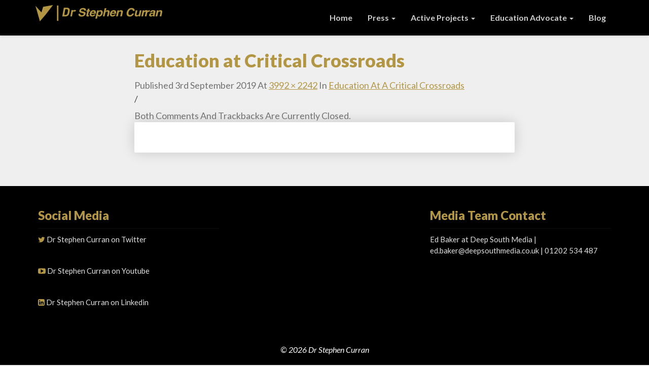

--- FILE ---
content_type: text/html; charset=UTF-8
request_url: https://stephencurran.co.uk/education-at-a-critical-crossroads/sidharth-bhatia-_qstzxtwnxy-unsplash/
body_size: 11619
content:
<!DOCTYPE html>
<html xmlns="http://www.w3.org/1999/xhtml" lang="en-GB">
<head>
  <meta charset="UTF-8" />
  <meta name="viewport" content="width=device-width" />
  <link rel="profile" href="http://gmpg.org/xfn/11" />
  <link rel="pingback" href="https://stephencurran.co.uk/xmlrpc.php" />
  <meta http-equiv="content-language" content="en-GB" />
  <meta name="language" content="en-GB" />

  <meta name='robots' content='index, follow, max-image-preview:large, max-snippet:-1, max-video-preview:-1' />

	<!-- This site is optimized with the Yoast SEO plugin v26.8 - https://yoast.com/product/yoast-seo-wordpress/ -->
	<title>Education at Critical Crossroads - Dr Stephen Curran</title>
	<link rel="canonical" href="https://stephencurran.co.uk/education-at-a-critical-crossroads/sidharth-bhatia-_qstzxtwnxy-unsplash/" />
	<meta property="og:locale" content="en_GB" />
	<meta property="og:type" content="article" />
	<meta property="og:title" content="Education at Critical Crossroads - Dr Stephen Curran" />
	<meta property="og:url" content="https://stephencurran.co.uk/education-at-a-critical-crossroads/sidharth-bhatia-_qstzxtwnxy-unsplash/" />
	<meta property="og:site_name" content="Dr Stephen Curran" />
	<meta property="article:modified_time" content="2019-09-03T12:59:43+00:00" />
	<meta property="og:image" content="https://stephencurran.co.uk/education-at-a-critical-crossroads/sidharth-bhatia-_qstzxtwnxy-unsplash" />
	<meta property="og:image:width" content="1024" />
	<meta property="og:image:height" content="575" />
	<meta property="og:image:type" content="image/jpeg" />
	<meta name="twitter:card" content="summary_large_image" />
	<script type="application/ld+json" class="yoast-schema-graph">{"@context":"https://schema.org","@graph":[{"@type":"WebPage","@id":"https://stephencurran.co.uk/education-at-a-critical-crossroads/sidharth-bhatia-_qstzxtwnxy-unsplash/","url":"https://stephencurran.co.uk/education-at-a-critical-crossroads/sidharth-bhatia-_qstzxtwnxy-unsplash/","name":"Education at Critical Crossroads - Dr Stephen Curran","isPartOf":{"@id":"https://stephencurran.co.uk/#website"},"primaryImageOfPage":{"@id":"https://stephencurran.co.uk/education-at-a-critical-crossroads/sidharth-bhatia-_qstzxtwnxy-unsplash/#primaryimage"},"image":{"@id":"https://stephencurran.co.uk/education-at-a-critical-crossroads/sidharth-bhatia-_qstzxtwnxy-unsplash/#primaryimage"},"thumbnailUrl":"https://stephencurran.co.uk/wp-content/uploads/2019/09/sidharth-bhatia-_QstzxTWnXY-unsplash.jpg","datePublished":"2019-09-03T12:59:26+00:00","dateModified":"2019-09-03T12:59:43+00:00","breadcrumb":{"@id":"https://stephencurran.co.uk/education-at-a-critical-crossroads/sidharth-bhatia-_qstzxtwnxy-unsplash/#breadcrumb"},"inLanguage":"en-GB","potentialAction":[{"@type":"ReadAction","target":["https://stephencurran.co.uk/education-at-a-critical-crossroads/sidharth-bhatia-_qstzxtwnxy-unsplash/"]}]},{"@type":"ImageObject","inLanguage":"en-GB","@id":"https://stephencurran.co.uk/education-at-a-critical-crossroads/sidharth-bhatia-_qstzxtwnxy-unsplash/#primaryimage","url":"https://stephencurran.co.uk/wp-content/uploads/2019/09/sidharth-bhatia-_QstzxTWnXY-unsplash.jpg","contentUrl":"https://stephencurran.co.uk/wp-content/uploads/2019/09/sidharth-bhatia-_QstzxTWnXY-unsplash.jpg","width":3992,"height":2242},{"@type":"BreadcrumbList","@id":"https://stephencurran.co.uk/education-at-a-critical-crossroads/sidharth-bhatia-_qstzxtwnxy-unsplash/#breadcrumb","itemListElement":[{"@type":"ListItem","position":1,"name":"Home","item":"https://stephencurran.co.uk/"},{"@type":"ListItem","position":2,"name":"Education at a critical crossroads","item":"https://stephencurran.co.uk/education-at-a-critical-crossroads/"},{"@type":"ListItem","position":3,"name":"Education at Critical Crossroads"}]},{"@type":"WebSite","@id":"https://stephencurran.co.uk/#website","url":"https://stephencurran.co.uk/","name":"Dr Stephen Curran","description":"Education Expert","publisher":{"@id":"https://stephencurran.co.uk/#organization"},"potentialAction":[{"@type":"SearchAction","target":{"@type":"EntryPoint","urlTemplate":"https://stephencurran.co.uk/?s={search_term_string}"},"query-input":{"@type":"PropertyValueSpecification","valueRequired":true,"valueName":"search_term_string"}}],"inLanguage":"en-GB"},{"@type":"Organization","@id":"https://stephencurran.co.uk/#organization","name":"Dr Stephen Curran | Education Expert","url":"https://stephencurran.co.uk/","logo":{"@type":"ImageObject","inLanguage":"en-GB","@id":"https://stephencurran.co.uk/#/schema/logo/image/","url":"http://stephencurran.co.uk/wp-content/uploads/2017/11/Steve-Banner-linkedin.jpg","contentUrl":"http://stephencurran.co.uk/wp-content/uploads/2017/11/Steve-Banner-linkedin.jpg","width":6400,"height":3200,"caption":"Dr Stephen Curran | Education Expert"},"image":{"@id":"https://stephencurran.co.uk/#/schema/logo/image/"}}]}</script>
	<!-- / Yoast SEO plugin. -->


<link rel='dns-prefetch' href='//fonts.googleapis.com' />
<link rel="alternate" type="application/rss+xml" title="Dr Stephen Curran &raquo; Feed" href="https://stephencurran.co.uk/feed/" />
<link rel="alternate" type="application/rss+xml" title="Dr Stephen Curran &raquo; Comments Feed" href="https://stephencurran.co.uk/comments/feed/" />
<link rel="alternate" title="oEmbed (JSON)" type="application/json+oembed" href="https://stephencurran.co.uk/wp-json/oembed/1.0/embed?url=https%3A%2F%2Fstephencurran.co.uk%2Feducation-at-a-critical-crossroads%2Fsidharth-bhatia-_qstzxtwnxy-unsplash%2F" />
<link rel="alternate" title="oEmbed (XML)" type="text/xml+oembed" href="https://stephencurran.co.uk/wp-json/oembed/1.0/embed?url=https%3A%2F%2Fstephencurran.co.uk%2Feducation-at-a-critical-crossroads%2Fsidharth-bhatia-_qstzxtwnxy-unsplash%2F&#038;format=xml" />
<style id='wp-img-auto-sizes-contain-inline-css' type='text/css'>
img:is([sizes=auto i],[sizes^="auto," i]){contain-intrinsic-size:3000px 1500px}
/*# sourceURL=wp-img-auto-sizes-contain-inline-css */
</style>
<style id='wp-emoji-styles-inline-css' type='text/css'>

	img.wp-smiley, img.emoji {
		display: inline !important;
		border: none !important;
		box-shadow: none !important;
		height: 1em !important;
		width: 1em !important;
		margin: 0 0.07em !important;
		vertical-align: -0.1em !important;
		background: none !important;
		padding: 0 !important;
	}
/*# sourceURL=wp-emoji-styles-inline-css */
</style>
<style id='wp-block-library-inline-css' type='text/css'>
:root{--wp-block-synced-color:#7a00df;--wp-block-synced-color--rgb:122,0,223;--wp-bound-block-color:var(--wp-block-synced-color);--wp-editor-canvas-background:#ddd;--wp-admin-theme-color:#007cba;--wp-admin-theme-color--rgb:0,124,186;--wp-admin-theme-color-darker-10:#006ba1;--wp-admin-theme-color-darker-10--rgb:0,107,160.5;--wp-admin-theme-color-darker-20:#005a87;--wp-admin-theme-color-darker-20--rgb:0,90,135;--wp-admin-border-width-focus:2px}@media (min-resolution:192dpi){:root{--wp-admin-border-width-focus:1.5px}}.wp-element-button{cursor:pointer}:root .has-very-light-gray-background-color{background-color:#eee}:root .has-very-dark-gray-background-color{background-color:#313131}:root .has-very-light-gray-color{color:#eee}:root .has-very-dark-gray-color{color:#313131}:root .has-vivid-green-cyan-to-vivid-cyan-blue-gradient-background{background:linear-gradient(135deg,#00d084,#0693e3)}:root .has-purple-crush-gradient-background{background:linear-gradient(135deg,#34e2e4,#4721fb 50%,#ab1dfe)}:root .has-hazy-dawn-gradient-background{background:linear-gradient(135deg,#faaca8,#dad0ec)}:root .has-subdued-olive-gradient-background{background:linear-gradient(135deg,#fafae1,#67a671)}:root .has-atomic-cream-gradient-background{background:linear-gradient(135deg,#fdd79a,#004a59)}:root .has-nightshade-gradient-background{background:linear-gradient(135deg,#330968,#31cdcf)}:root .has-midnight-gradient-background{background:linear-gradient(135deg,#020381,#2874fc)}:root{--wp--preset--font-size--normal:16px;--wp--preset--font-size--huge:42px}.has-regular-font-size{font-size:1em}.has-larger-font-size{font-size:2.625em}.has-normal-font-size{font-size:var(--wp--preset--font-size--normal)}.has-huge-font-size{font-size:var(--wp--preset--font-size--huge)}.has-text-align-center{text-align:center}.has-text-align-left{text-align:left}.has-text-align-right{text-align:right}.has-fit-text{white-space:nowrap!important}#end-resizable-editor-section{display:none}.aligncenter{clear:both}.items-justified-left{justify-content:flex-start}.items-justified-center{justify-content:center}.items-justified-right{justify-content:flex-end}.items-justified-space-between{justify-content:space-between}.screen-reader-text{border:0;clip-path:inset(50%);height:1px;margin:-1px;overflow:hidden;padding:0;position:absolute;width:1px;word-wrap:normal!important}.screen-reader-text:focus{background-color:#ddd;clip-path:none;color:#444;display:block;font-size:1em;height:auto;left:5px;line-height:normal;padding:15px 23px 14px;text-decoration:none;top:5px;width:auto;z-index:100000}html :where(.has-border-color){border-style:solid}html :where([style*=border-top-color]){border-top-style:solid}html :where([style*=border-right-color]){border-right-style:solid}html :where([style*=border-bottom-color]){border-bottom-style:solid}html :where([style*=border-left-color]){border-left-style:solid}html :where([style*=border-width]){border-style:solid}html :where([style*=border-top-width]){border-top-style:solid}html :where([style*=border-right-width]){border-right-style:solid}html :where([style*=border-bottom-width]){border-bottom-style:solid}html :where([style*=border-left-width]){border-left-style:solid}html :where(img[class*=wp-image-]){height:auto;max-width:100%}:where(figure){margin:0 0 1em}html :where(.is-position-sticky){--wp-admin--admin-bar--position-offset:var(--wp-admin--admin-bar--height,0px)}@media screen and (max-width:600px){html :where(.is-position-sticky){--wp-admin--admin-bar--position-offset:0px}}

/*# sourceURL=wp-block-library-inline-css */
</style><style id='global-styles-inline-css' type='text/css'>
:root{--wp--preset--aspect-ratio--square: 1;--wp--preset--aspect-ratio--4-3: 4/3;--wp--preset--aspect-ratio--3-4: 3/4;--wp--preset--aspect-ratio--3-2: 3/2;--wp--preset--aspect-ratio--2-3: 2/3;--wp--preset--aspect-ratio--16-9: 16/9;--wp--preset--aspect-ratio--9-16: 9/16;--wp--preset--color--black: #000000;--wp--preset--color--cyan-bluish-gray: #abb8c3;--wp--preset--color--white: #ffffff;--wp--preset--color--pale-pink: #f78da7;--wp--preset--color--vivid-red: #cf2e2e;--wp--preset--color--luminous-vivid-orange: #ff6900;--wp--preset--color--luminous-vivid-amber: #fcb900;--wp--preset--color--light-green-cyan: #7bdcb5;--wp--preset--color--vivid-green-cyan: #00d084;--wp--preset--color--pale-cyan-blue: #8ed1fc;--wp--preset--color--vivid-cyan-blue: #0693e3;--wp--preset--color--vivid-purple: #9b51e0;--wp--preset--gradient--vivid-cyan-blue-to-vivid-purple: linear-gradient(135deg,rgb(6,147,227) 0%,rgb(155,81,224) 100%);--wp--preset--gradient--light-green-cyan-to-vivid-green-cyan: linear-gradient(135deg,rgb(122,220,180) 0%,rgb(0,208,130) 100%);--wp--preset--gradient--luminous-vivid-amber-to-luminous-vivid-orange: linear-gradient(135deg,rgb(252,185,0) 0%,rgb(255,105,0) 100%);--wp--preset--gradient--luminous-vivid-orange-to-vivid-red: linear-gradient(135deg,rgb(255,105,0) 0%,rgb(207,46,46) 100%);--wp--preset--gradient--very-light-gray-to-cyan-bluish-gray: linear-gradient(135deg,rgb(238,238,238) 0%,rgb(169,184,195) 100%);--wp--preset--gradient--cool-to-warm-spectrum: linear-gradient(135deg,rgb(74,234,220) 0%,rgb(151,120,209) 20%,rgb(207,42,186) 40%,rgb(238,44,130) 60%,rgb(251,105,98) 80%,rgb(254,248,76) 100%);--wp--preset--gradient--blush-light-purple: linear-gradient(135deg,rgb(255,206,236) 0%,rgb(152,150,240) 100%);--wp--preset--gradient--blush-bordeaux: linear-gradient(135deg,rgb(254,205,165) 0%,rgb(254,45,45) 50%,rgb(107,0,62) 100%);--wp--preset--gradient--luminous-dusk: linear-gradient(135deg,rgb(255,203,112) 0%,rgb(199,81,192) 50%,rgb(65,88,208) 100%);--wp--preset--gradient--pale-ocean: linear-gradient(135deg,rgb(255,245,203) 0%,rgb(182,227,212) 50%,rgb(51,167,181) 100%);--wp--preset--gradient--electric-grass: linear-gradient(135deg,rgb(202,248,128) 0%,rgb(113,206,126) 100%);--wp--preset--gradient--midnight: linear-gradient(135deg,rgb(2,3,129) 0%,rgb(40,116,252) 100%);--wp--preset--font-size--small: 13px;--wp--preset--font-size--medium: 20px;--wp--preset--font-size--large: 36px;--wp--preset--font-size--x-large: 42px;--wp--preset--spacing--20: 0.44rem;--wp--preset--spacing--30: 0.67rem;--wp--preset--spacing--40: 1rem;--wp--preset--spacing--50: 1.5rem;--wp--preset--spacing--60: 2.25rem;--wp--preset--spacing--70: 3.38rem;--wp--preset--spacing--80: 5.06rem;--wp--preset--shadow--natural: 6px 6px 9px rgba(0, 0, 0, 0.2);--wp--preset--shadow--deep: 12px 12px 50px rgba(0, 0, 0, 0.4);--wp--preset--shadow--sharp: 6px 6px 0px rgba(0, 0, 0, 0.2);--wp--preset--shadow--outlined: 6px 6px 0px -3px rgb(255, 255, 255), 6px 6px rgb(0, 0, 0);--wp--preset--shadow--crisp: 6px 6px 0px rgb(0, 0, 0);}:where(.is-layout-flex){gap: 0.5em;}:where(.is-layout-grid){gap: 0.5em;}body .is-layout-flex{display: flex;}.is-layout-flex{flex-wrap: wrap;align-items: center;}.is-layout-flex > :is(*, div){margin: 0;}body .is-layout-grid{display: grid;}.is-layout-grid > :is(*, div){margin: 0;}:where(.wp-block-columns.is-layout-flex){gap: 2em;}:where(.wp-block-columns.is-layout-grid){gap: 2em;}:where(.wp-block-post-template.is-layout-flex){gap: 1.25em;}:where(.wp-block-post-template.is-layout-grid){gap: 1.25em;}.has-black-color{color: var(--wp--preset--color--black) !important;}.has-cyan-bluish-gray-color{color: var(--wp--preset--color--cyan-bluish-gray) !important;}.has-white-color{color: var(--wp--preset--color--white) !important;}.has-pale-pink-color{color: var(--wp--preset--color--pale-pink) !important;}.has-vivid-red-color{color: var(--wp--preset--color--vivid-red) !important;}.has-luminous-vivid-orange-color{color: var(--wp--preset--color--luminous-vivid-orange) !important;}.has-luminous-vivid-amber-color{color: var(--wp--preset--color--luminous-vivid-amber) !important;}.has-light-green-cyan-color{color: var(--wp--preset--color--light-green-cyan) !important;}.has-vivid-green-cyan-color{color: var(--wp--preset--color--vivid-green-cyan) !important;}.has-pale-cyan-blue-color{color: var(--wp--preset--color--pale-cyan-blue) !important;}.has-vivid-cyan-blue-color{color: var(--wp--preset--color--vivid-cyan-blue) !important;}.has-vivid-purple-color{color: var(--wp--preset--color--vivid-purple) !important;}.has-black-background-color{background-color: var(--wp--preset--color--black) !important;}.has-cyan-bluish-gray-background-color{background-color: var(--wp--preset--color--cyan-bluish-gray) !important;}.has-white-background-color{background-color: var(--wp--preset--color--white) !important;}.has-pale-pink-background-color{background-color: var(--wp--preset--color--pale-pink) !important;}.has-vivid-red-background-color{background-color: var(--wp--preset--color--vivid-red) !important;}.has-luminous-vivid-orange-background-color{background-color: var(--wp--preset--color--luminous-vivid-orange) !important;}.has-luminous-vivid-amber-background-color{background-color: var(--wp--preset--color--luminous-vivid-amber) !important;}.has-light-green-cyan-background-color{background-color: var(--wp--preset--color--light-green-cyan) !important;}.has-vivid-green-cyan-background-color{background-color: var(--wp--preset--color--vivid-green-cyan) !important;}.has-pale-cyan-blue-background-color{background-color: var(--wp--preset--color--pale-cyan-blue) !important;}.has-vivid-cyan-blue-background-color{background-color: var(--wp--preset--color--vivid-cyan-blue) !important;}.has-vivid-purple-background-color{background-color: var(--wp--preset--color--vivid-purple) !important;}.has-black-border-color{border-color: var(--wp--preset--color--black) !important;}.has-cyan-bluish-gray-border-color{border-color: var(--wp--preset--color--cyan-bluish-gray) !important;}.has-white-border-color{border-color: var(--wp--preset--color--white) !important;}.has-pale-pink-border-color{border-color: var(--wp--preset--color--pale-pink) !important;}.has-vivid-red-border-color{border-color: var(--wp--preset--color--vivid-red) !important;}.has-luminous-vivid-orange-border-color{border-color: var(--wp--preset--color--luminous-vivid-orange) !important;}.has-luminous-vivid-amber-border-color{border-color: var(--wp--preset--color--luminous-vivid-amber) !important;}.has-light-green-cyan-border-color{border-color: var(--wp--preset--color--light-green-cyan) !important;}.has-vivid-green-cyan-border-color{border-color: var(--wp--preset--color--vivid-green-cyan) !important;}.has-pale-cyan-blue-border-color{border-color: var(--wp--preset--color--pale-cyan-blue) !important;}.has-vivid-cyan-blue-border-color{border-color: var(--wp--preset--color--vivid-cyan-blue) !important;}.has-vivid-purple-border-color{border-color: var(--wp--preset--color--vivid-purple) !important;}.has-vivid-cyan-blue-to-vivid-purple-gradient-background{background: var(--wp--preset--gradient--vivid-cyan-blue-to-vivid-purple) !important;}.has-light-green-cyan-to-vivid-green-cyan-gradient-background{background: var(--wp--preset--gradient--light-green-cyan-to-vivid-green-cyan) !important;}.has-luminous-vivid-amber-to-luminous-vivid-orange-gradient-background{background: var(--wp--preset--gradient--luminous-vivid-amber-to-luminous-vivid-orange) !important;}.has-luminous-vivid-orange-to-vivid-red-gradient-background{background: var(--wp--preset--gradient--luminous-vivid-orange-to-vivid-red) !important;}.has-very-light-gray-to-cyan-bluish-gray-gradient-background{background: var(--wp--preset--gradient--very-light-gray-to-cyan-bluish-gray) !important;}.has-cool-to-warm-spectrum-gradient-background{background: var(--wp--preset--gradient--cool-to-warm-spectrum) !important;}.has-blush-light-purple-gradient-background{background: var(--wp--preset--gradient--blush-light-purple) !important;}.has-blush-bordeaux-gradient-background{background: var(--wp--preset--gradient--blush-bordeaux) !important;}.has-luminous-dusk-gradient-background{background: var(--wp--preset--gradient--luminous-dusk) !important;}.has-pale-ocean-gradient-background{background: var(--wp--preset--gradient--pale-ocean) !important;}.has-electric-grass-gradient-background{background: var(--wp--preset--gradient--electric-grass) !important;}.has-midnight-gradient-background{background: var(--wp--preset--gradient--midnight) !important;}.has-small-font-size{font-size: var(--wp--preset--font-size--small) !important;}.has-medium-font-size{font-size: var(--wp--preset--font-size--medium) !important;}.has-large-font-size{font-size: var(--wp--preset--font-size--large) !important;}.has-x-large-font-size{font-size: var(--wp--preset--font-size--x-large) !important;}
/*# sourceURL=global-styles-inline-css */
</style>

<style id='classic-theme-styles-inline-css' type='text/css'>
/*! This file is auto-generated */
.wp-block-button__link{color:#fff;background-color:#32373c;border-radius:9999px;box-shadow:none;text-decoration:none;padding:calc(.667em + 2px) calc(1.333em + 2px);font-size:1.125em}.wp-block-file__button{background:#32373c;color:#fff;text-decoration:none}
/*# sourceURL=/wp-includes/css/classic-themes.min.css */
</style>
<link rel='stylesheet' id='ctf_styles-css' href='https://stephencurran.co.uk/wp-content/plugins/custom-twitter-feeds/css/ctf-styles.min.css?ver=2.3.1' type='text/css' media='all' />
<link rel='stylesheet' id='fb-widget-frontend-style-css' href='https://stephencurran.co.uk/wp-content/plugins/facebook-pagelike-widget/assets/css/style.css?ver=1.0.0' type='text/css' media='all' />
<link rel='stylesheet' id='collapscore-css-css' href='https://stephencurran.co.uk/wp-content/plugins/jquery-collapse-o-matic/css/core_style.css?ver=1.0' type='text/css' media='all' />
<link rel='stylesheet' id='collapseomatic-css-css' href='https://stephencurran.co.uk/wp-content/plugins/jquery-collapse-o-matic/css/light_style.css?ver=1.6' type='text/css' media='all' />
<link rel='stylesheet' id='ppress-frontend-css' href='https://stephencurran.co.uk/wp-content/plugins/wp-user-avatar/assets/css/frontend.min.css?ver=4.16.9' type='text/css' media='all' />
<link rel='stylesheet' id='ppress-flatpickr-css' href='https://stephencurran.co.uk/wp-content/plugins/wp-user-avatar/assets/flatpickr/flatpickr.min.css?ver=4.16.9' type='text/css' media='all' />
<link rel='stylesheet' id='ppress-select2-css' href='https://stephencurran.co.uk/wp-content/plugins/wp-user-avatar/assets/select2/select2.min.css?ver=6.9' type='text/css' media='all' />
<link rel='stylesheet' id='mc4wp-form-basic-css' href='https://stephencurran.co.uk/wp-content/plugins/mailchimp-for-wp/assets/css/form-basic.css?ver=4.11.1' type='text/css' media='all' />
<link rel='stylesheet' id='bootstrap-css' href='https://stephencurran.co.uk/wp-content/themes/journalistic/css/bootstrap.css?ver=6.9' type='text/css' media='all' />
<link rel='stylesheet' id='journalistic-style-css' href='https://stephencurran.co.uk/wp-content/themes/journalistic/style.css?ver=6.9' type='text/css' media='all' />
<style id='journalistic-style-inline-css' type='text/css'>
	/* Color Scheme */

	/* Accent Color */

	a:active,
	a:hover,
	a:focus {
		color: #b29643;
	}

	.navbar-default .navbar-nav > li > a:hover, .navbar-default .navbar-nav > li > a:focus {
		color: #b29643;
	}

	.navbar-default .navbar-toggle:hover, .navbar-default .navbar-toggle:focus {
		background-color: #b29643;
		background: #b29643;
		border-color:#b29643;
	}

	.navbar-default .navbar-nav > .active > a, .navbar-default .navbar-nav > .active > a:hover, .navbar-default .navbar-nav > .active > a:focus {
		color: #b29643 !important;			
	}

	.dropdown-menu > .active > a, .dropdown-menu > .active > a:hover, .dropdown-menu > .active > a:focus {	    
		background-color: #b29643 !important;
		color:#fff !important;
	}
	.btn, .btn-default:visited, .btn-default:active:hover, .btn-default.active:hover, .btn-default:active:focus, .btn-default.active:focus, .btn-default:active.focus, .btn-default.active.focus {
		background: #b29643;
	}

	.navbar-default .navbar-nav > .open > a, .navbar-default .navbar-nav > .open > a:hover, .navbar-default .navbar-nav > .open > a:focus {
		color: #b29643;
	}
	.cat-links a, .tags-links a {
		color: #b29643;
	}
	.navbar-default .navbar-nav > li > .dropdown-menu > li > a:hover,
	.navbar-default .navbar-nav > li > .dropdown-menu > li > a:focus {
		color: #fff;
		background-color: #b29643;
	}
	h5.entry-date a:hover {
		color: #b29643;
	}

	 #respond input#submit {
	background-color: #b29643;
	background: #b29643;
}


button:hover, button, button:active, button:focus {
	border: 1px solid #b29643;
	background-color:#b29643;
	background:#b29643;
}
.dropdown-menu .current-menu-item.current_page_item a, .dropdown-menu .current-menu-item.current_page_item a:hover, .dropdown-menu .current-menu-item.current_page_item a:active, .dropdown-menu .current-menu-item.current_page_item a:focus {
	background: #b29643 !important;
	color:#fff !important
}
@media (max-width: 767px) {
	.navbar-default .navbar-nav .open .dropdown-menu > li > a:hover {
		background-color: #b29643;
		color: #fff;
	}
}
blockquote {
	border-left: 5px solid #b29643;
}
.sticky-post{
	background: #b29643;
	color:white;
}

.entry-title a:hover,
.entry-title a:focus{
	color: #b29643;
}

.entry-header .entry-meta::after{
	background: #b29643;
}

.readmore-btn, .readmore-btn:visited, .readmore-btn:active, .readmore-btn:hover, .readmore-btn:focus {
	color: #b29643;
}

.post-password-form input[type="submit"], .post-password-form input[type="submit"]:hover, .post-password-form input[type="submit"]:focus, .post-password-form input[type="submit"]:active {
	background-color: #b29643;

}

.fa {
	color: #b29643;
}

.btn-default{
	border-bottom: 1px solid #b29643;
}

.btn-default:hover, .btn-default:focus{
	border-bottom: 1px solid #b29643;
	background-color: #b29643;
}

.nav-previous:hover, .nav-next:hover{
	border: 1px solid #b29643;
	background-color: #b29643;
}

.next-post a:hover,.prev-post a:hover{
	color: #b29643;
}

.posts-navigation .next-post a:hover .fa, .posts-navigation .prev-post a:hover .fa,
.image-attachment .entry-meta a, a, a:visited, .next-post a:visited, .prev-post a:visited, .next-post a, .prev-post a {
	color: #b29643;
}

button:active,
button:focus,
html input[type=button]:active,
html input[type=button]:focus,
input[type=reset]:active,
input[type=reset]:focus,
input[type=submit]:active,
input[type=submit]:focus { 
	background: #b29643;
}

.cattegories a, .tags-links a {
	background: #b29643;
	color: #fff;
}

	#secondary .widget a:hover,
	#secondary .widget a:focus{
color: #b29643;
}

	#secondary .widget_calendar tbody a {
background-color: #b29643;
color: #fff;
padding: 0.2em;
}

	#secondary .widget_calendar tbody a:hover{
background-color: #b29643;
color: #fff;
padding: 0.2em;
}	
.footer-widgets a {
	color:rgba(255, 255, 255, .5);
}

/*# sourceURL=journalistic-style-inline-css */
</style>
<link rel='stylesheet' id='font-awesome-css' href='https://stephencurran.co.uk/wp-content/themes/journalistic/font-awesome/css/font-awesome.min.css?ver=6.9' type='text/css' media='all' />
<link rel='stylesheet' id='journalisticgooglefonts-css' href='//fonts.googleapis.com/css?family=Lato:400,400italic,600,600italic,700,700i,900' type='text/css' media='all' />
<link rel='stylesheet' id='tablepress-default-css' href='https://stephencurran.co.uk/wp-content/plugins/tablepress/css/build/default.css?ver=3.2.6' type='text/css' media='all' />
<script type="text/javascript" src="https://stephencurran.co.uk/wp-includes/js/jquery/jquery.min.js?ver=3.7.1" id="jquery-core-js"></script>
<script type="text/javascript" src="https://stephencurran.co.uk/wp-includes/js/jquery/jquery-migrate.min.js?ver=3.4.1" id="jquery-migrate-js"></script>
<script type="text/javascript" src="https://stephencurran.co.uk/wp-content/plugins/wp-user-avatar/assets/flatpickr/flatpickr.min.js?ver=4.16.9" id="ppress-flatpickr-js"></script>
<script type="text/javascript" src="https://stephencurran.co.uk/wp-content/plugins/wp-user-avatar/assets/select2/select2.min.js?ver=4.16.9" id="ppress-select2-js"></script>
<link rel="https://api.w.org/" href="https://stephencurran.co.uk/wp-json/" /><link rel="alternate" title="JSON" type="application/json" href="https://stephencurran.co.uk/wp-json/wp/v2/media/1999" /><link rel="EditURI" type="application/rsd+xml" title="RSD" href="https://stephencurran.co.uk/xmlrpc.php?rsd" />
<link rel='shortlink' href='https://stephencurran.co.uk/?p=1999' />
      <link rel="stylesheet"
            href="https://stephencurran.co.uk/wp-content/plugins/zedity/css/zedity-reset.css?8.0.5"
            type="text/css" media="all"/>
			<style></style>
	<style type="text/css">
	.site-header { background: ; }
	.footer-widgets h3 { color: #b29643; }
	.site-footer { background: #000000; }
	.footer-widget-wrapper { background: #000000; }
	.row.site-info { color: ; }
	#secondary h3.widget-title, #secondary h4.widget-title { color: #b29643; }
	#secondary .widget a, #secondary .widget #recentcomments a, #secondary .widget .rsswidget, #secondary .widget .widget-title .rsswidget, #secondary .widget a { color: #383838; }
	.navbar-default,.navbar-default li>.dropdown-menu, .navbar-default .navbar-nav .open .dropdown-menu > .active > a, .navbar-default .navbar-nav .open .dr { background-color: #000000; }
	.navbar-default .navbar-nav>li>a, .navbar-default li>.dropdown-menu>li>a { color: #cccccc; }
	.navbar-default .navbar-brand, .navbar-default .navbar-brand:hover, .navbar-default .navbar-brand:focus { color: #b29643; }
	h1.entry-title, .entry-header .entry-title a, #main h1, #main h2, #main h3, #main h4, #main h5, #main h6, .comments-title, .comment-reply-title, .comment-content h1, .comment-content h2, .comment-content h3, .comment-content h4, .comment-content h5, .comment-author.vcard, .comment-content h6, .next-prev-text, #main th, .comment th { color: #b29643; }
	.entry-content, .entry-summary, dd, .comment td, #main ul, #main ol, #main li, .comment li, .comment ul, .comment ol, .comment address, #main address, #main td, dt, .post-feed-wrapper p, .comment p, .comment-form-comment label { color: #383838; }
	h5.entry-date, h5.entry-date a, #main h5.entry-date, .comment-metadata time { color: ; }
	.top-widgets { background: ; }
	.top-widgets h3 { color: ; }
	.top-widgets, .top-widgets p { color: ; }
	.bottom-widgets { background: ; }
	.bottom-widgets h3 { color: ; }
	.frontpage-site-title { color: #b29643; }
	.frontpage-site-description { color: #ffffff; }
	.bottom-widgets, .bottom-widgets p { color: ; }
	.footer-widgets, .footer-widgets p { color: ; }
	.home .lh-nav-bg-transform .navbar-nav>li>a { color: ; }
	.home .lh-nav-bg-transform.navbar-default .navbar-brand { color: #b29643; }
	#secondary, #secondary p, #secondary ul, #secondary li, #secondary .widget table caption, #secondary td, #secondary th { color: ; }
	#main .post-content, #main, .comments-area, .post-comments, .single-post-content, .post-comments .comments-area, .page .nav-links, .single-post .nav-links , .nav-next, .nav-previous, .next-post, .prev-post { background: ; }
	.footer-widgets a, .footer-widget-wrapper a, .footer-widgets a:visited, .footer-widgets a:hover, .footer-widgets a:active, .footer-widgets a:focus{ color: ; }
	span.frontpage-site-description:before{ background: #ffffff; }
	.header-social-media-link .fa{ color: #b29643; }
	a.header-social-media-link{ border-color: #b29643; }
	.site-header { padding-top: 75px; }
	.site-header { padding-bottom: 75px; }
	@media (min-width:767px){	
		.lh-nav-bg-transform.navbar-default .navbar-brand {color: #b29643; }
	}
	@media (max-width:767px){			
		.lh-nav-bg-transform button.navbar-toggle, .navbar-toggle, .navbar-default .navbar-toggle:hover, .navbar-default .navbar-toggle:focus { background-color: #cccccc; }
		.home .lh-nav-bg-transform, .navbar-default .navbar-toggle .icon-bar, .navbar-default .navbar-toggle:focus .icon-bar, .navbar-default .navbar-toggle:hover .icon-bar { background-color: #000000 !important; }
		.navbar-default .navbar-nav .open .dropdown-menu>li>a, .home .lh-nav-bg-transform .navbar-nav>li>a {color: #cccccc; }
		.home .lh-nav-bg-transform.navbar-default .navbar-brand { color: #b29643; }
	}
	</style>
		<style type="text/css" id="journalistic-header-css">
					.site-header {
					background: url(https://stephencurran.co.uk/wp-content/uploads/2017/11/cropped-free_background_texture_by_tenha-d6gmj3d.jpg) no-repeat scroll top;
											background-size: cover;
						background-position:top;
									}

				@media (min-width: 768px) and (max-width: 1024px){
					.site-header {
													background-size: cover;
							background-position:top;
										
					}
				}

				@media (max-width: 767px) {
					.site-header {
													background-size: cover;
							background-position:top;
										
					}
				}
				@media (max-width: 359px) {
					.site-header {
													background-size: cover;
							background-position:top;
												
					}
					
				}
				.site-header{
					-webkit-box-shadow: 0px 0px 2px 1px rgba(182,182,182,0.3);
			    	-moz-box-shadow: 0px 0px 2px 1px rgba(182,182,182,0.3);
			    	-o-box-shadow: 0px 0px 2px 1px rgba(182,182,182,0.3);
			    	box-shadow: 0px 0px 2px 1px rgba(182,182,182,0.3);
				}
  
		.site-title,
		.site-description {
			color: #fff;
		}
		.site-title::after{
			background: #fff;
			content:"";       
		}
	
	</style>
	<style type="text/css" id="custom-background-css">
body.custom-background { background-color: #efefef; }
</style>
	<link rel="icon" href="https://stephencurran.co.uk/wp-content/uploads/2016/01/cropped-pyxis-32x32.png" sizes="32x32" />
<link rel="icon" href="https://stephencurran.co.uk/wp-content/uploads/2016/01/cropped-pyxis-192x192.png" sizes="192x192" />
<link rel="apple-touch-icon" href="https://stephencurran.co.uk/wp-content/uploads/2016/01/cropped-pyxis-180x180.png" />
<meta name="msapplication-TileImage" content="https://stephencurran.co.uk/wp-content/uploads/2016/01/cropped-pyxis-270x270.png" />
</head>

<body class="attachment wp-singular attachment-template-default single single-attachment postid-1999 attachmentid-1999 attachment-jpeg custom-background wp-custom-logo wp-theme-journalistic">
  <div id="page" class="hfeed site">
    <header id="masthead"  role="banner">
      <nav class="navbar lh-nav-bg-transform navbar-default navbar-fixed-top navbar-left" role="navigation"> 
        <!-- Brand and toggle get grouped for better mobile display --> 
        <div class="container" id="navigation_menu">
          <div class="navbar-header"> 
                        <button type="button" class="navbar-toggle" data-toggle="collapse" data-target=".navbar-ex1-collapse"> 
              <span class="sr-only">Toggle Navigation</span> 
              <span class="icon-bar"></span> 
              <span class="icon-bar"></span> 
              <span class="icon-bar"></span> 
            </button> 
                        <a href="https://stephencurran.co.uk/">
              <a href="https://stephencurran.co.uk/" class="custom-logo-link" rel="home"><img width="250" height="32" src="https://stephencurran.co.uk/wp-content/uploads/2016/01/cropped-cropped-pyxis-header-1.png" class="custom-logo" alt="Dr Stephen Curran" decoding="async" /></a>            </a>
          </div> 
          <div class="collapse navbar-collapse navbar-ex1-collapse"><ul id="menu-main-nav" class="nav navbar-nav"><li id="menu-item-27" class="menu-item menu-item-type-custom menu-item-object-custom menu-item-home menu-item-27"><a title="Home" href="http://stephencurran.co.uk/">Home</a></li>
<li id="menu-item-31" class="menu-item menu-item-type-post_type menu-item-object-page menu-item-has-children menu-item-31 dropdown"><a title="Press" href="https://stephencurran.co.uk/press/" data-toggle="dropdown" class="dropdown-toggle">Press <span class="caret"></span></a>
<ul role="menu" class=" dropdown-menu">
	<li id="menu-item-1588" class="menu-item menu-item-type-custom menu-item-object-custom menu-item-1588"><a title="Press" href="http://stephencurran.co.uk/press/">Press</a></li>
	<li id="menu-item-566" class="menu-item menu-item-type-post_type menu-item-object-page menu-item-566"><a title="Contact" href="https://stephencurran.co.uk/contact/">Contact</a></li>
	<li id="menu-item-28" class="menu-item menu-item-type-post_type menu-item-object-page menu-item-28"><a title="About" href="https://stephencurran.co.uk/about/">About</a></li>
	<li id="menu-item-1863" class="menu-item menu-item-type-post_type menu-item-object-page menu-item-1863"><a title="Showreels" href="https://stephencurran.co.uk/show-reels/">Showreels</a></li>
	<li id="menu-item-462" class="menu-item menu-item-type-post_type menu-item-object-page menu-item-462"><a title="Live Interviews" href="https://stephencurran.co.uk/interviews/">Live Interviews</a></li>
	<li id="menu-item-150" class="menu-item menu-item-type-post_type menu-item-object-page menu-item-150"><a title="Articles in the News" href="https://stephencurran.co.uk/articles/">Articles in the News</a></li>
	<li id="menu-item-499" class="menu-item menu-item-type-post_type menu-item-object-page menu-item-499"><a title="Press Releases" href="https://stephencurran.co.uk/press/press-releases/">Press Releases</a></li>
</ul>
</li>
<li id="menu-item-561" class="menu-item menu-item-type-post_type menu-item-object-page menu-item-has-children menu-item-561 dropdown"><a title="Active Projects" href="https://stephencurran.co.uk/active-projects/" data-toggle="dropdown" class="dropdown-toggle">Active Projects <span class="caret"></span></a>
<ul role="menu" class=" dropdown-menu">
	<li id="menu-item-1589" class="menu-item menu-item-type-custom menu-item-object-custom menu-item-1589"><a title="Active Projects" href="http://stephencurran.co.uk/active-projects/">Active Projects</a></li>
	<li id="menu-item-83" class="menu-item menu-item-type-post_type menu-item-object-page menu-item-83"><a title="Testimonials" href="https://stephencurran.co.uk/testimonials/">Testimonials</a></li>
	<li id="menu-item-126" class="menu-item menu-item-type-post_type menu-item-object-page menu-item-126"><a title="Accelerated Education" href="https://stephencurran.co.uk/accelerated-education/">Accelerated Education</a></li>
	<li id="menu-item-548" class="menu-item menu-item-type-post_type menu-item-object-page menu-item-has-children menu-item-548 dropdown"><a title="Philanthropy" href="https://stephencurran.co.uk/charitable-projects/">Philanthropy</a></li>
</ul>
</li>
<li id="menu-item-84" class="menu-item menu-item-type-post_type menu-item-object-page menu-item-has-children menu-item-84 dropdown"><a title="Education Advocate" href="https://stephencurran.co.uk/education-advocate/" data-toggle="dropdown" class="dropdown-toggle">Education Advocate <span class="caret"></span></a>
<ul role="menu" class=" dropdown-menu">
	<li id="menu-item-1587" class="menu-item menu-item-type-custom menu-item-object-custom menu-item-1587"><a title="Education Advocate" href="http://stephencurran.co.uk/education-advocate/">Education Advocate</a></li>
	<li id="menu-item-145" class="menu-item menu-item-type-post_type menu-item-object-page menu-item-145"><a title="Grammar School Appeals" href="https://stephencurran.co.uk/grammar-school-appeals/">Grammar School Appeals</a></li>
	<li id="menu-item-1706" class="menu-item menu-item-type-post_type menu-item-object-page menu-item-1706"><a title="National Curriculum" href="https://stephencurran.co.uk/national-curriculum/">National Curriculum</a></li>
	<li id="menu-item-88" class="menu-item menu-item-type-post_type menu-item-object-page menu-item-88"><a title="English" href="https://stephencurran.co.uk/english/">English</a></li>
	<li id="menu-item-91" class="menu-item menu-item-type-post_type menu-item-object-page menu-item-91"><a title="Mathematics" href="https://stephencurran.co.uk/maths/">Mathematics</a></li>
</ul>
</li>
<li id="menu-item-1118" class="menu-item menu-item-type-post_type menu-item-object-page current_page_parent menu-item-1118"><a title="Blog" href="https://stephencurran.co.uk/blog/">Blog</a></li>
</ul></div>
          </div><!--#container-->
        </nav>

                 
          </header>    
  <div id="content" class="site-content">
    
  

 
<div class="container">
    <div class="row">
        <div class="col-md-2"></div>
        <div id="primary" class="col-md-8 content-area image-attachment">
            <div id="content" class="site-content" role="main">
 
             
                <article id="post-1999" class="post-1999 attachment type-attachment status-inherit hentry">
                    <header class="entry-header">
                        <h1 class="entry-title">Education at Critical Crossroads</h1>
 
                        <div class="entry-meta">
                            Published <span class="entry-date"><time class="entry-date" datetime="2019-09-03T13:59:26+01:00" pubdate>3rd September 2019</time></span> at <a href="https://stephencurran.co.uk/wp-content/uploads/2019/09/sidharth-bhatia-_QstzxTWnXY-unsplash.jpg" title="Link to full-size image">3992 &times; 2242</a> in <a href="https://stephencurran.co.uk/education-at-a-critical-crossroads/" title="Return to Education at a critical crossroads" rel="gallery">Education at a critical crossroads</a>                                                    </div><!-- .entry-meta -->
 
                        <nav id="image-navigation" class="site-navigation">
                            <span class="previous-image"></span><span class="sep"> / </span>
                            <span class="next-image"></span>
                        </nav><!-- #image-navigation -->
                    </header><!-- .entry-header -->
 
                    <div class="entry-content">
 
                        <div class="entry-attachment">
                            <div class="attachment">
                                 
                                <a href="https://stephencurran.co.uk/wp-content/uploads/2019/09/sidharth-bhatia-_QstzxTWnXY-unsplash.jpg" title="Education at Critical Crossroads" rel="attachment"></a>
                            </div><!-- .attachment -->
 
                                                    </div><!-- .entry-attachment -->
 
                                                 
                    </div><!-- .entry-content -->
 
                    <footer class="entry-meta">
                                                    Both comments and trackbacks are currently closed.                                                                    </footer><!-- .entry-meta -->
                </article><!-- #post-1999 -->
 
                <div class="post-comments">
<div id="comments" class="comments-area">

	
	
</div><!-- #comments -->
</div> 
             
            </div><!-- #content .site-content -->
        </div><!-- #primary .content-area .image-attachment -->
    
</div> <!--.row-->            
</div><!--.container--> 



</div><!-- #content -->
<div class="footer-widget-wrapper">
	<div class="container">

		<div class="row">
			<div class="col-md-4">
				<div class="widget_text footer-widgets"><h3>Social Media</h3><div class="textwidget custom-html-widget"><a href="https://twitter.com/DrStephenCurran/"><i class="fa fa-twitter" aria-hidden="true"></i>
</a> Dr Stephen Curran on Twitter</div></div><div class="widget_text footer-widgets"><div class="textwidget custom-html-widget"><a href="https://www.youtube.com/channel/UC0MOTnph1jP2YDPaYEhgloA/videos?disable_polymer=1/"><i class="fa fa-youtube-play" aria-hidden="true"></i></a> Dr Stephen Curran on Youtube</div></div><div class="widget_text footer-widgets"><div class="textwidget custom-html-widget"><a href="https://www.linkedin.com/in/stephen-curran-29a33116/"><i class="fa fa-linkedin-square" aria-hidden="true"></i> </a>Dr Stephen Curran on Linkedin </div></div> 
			</div>
			<div class="col-md-4">
				 
			</div>
			<div class="col-md-4">
				<div class="widget_text footer-widgets"><h3>Media Team Contact</h3><div class="textwidget custom-html-widget">Ed Baker at Deep South Media | <a href="/cdn-cgi/l/email-protection" class="__cf_email__" data-cfemail="3752531955565c52457753525247445842435f5a52535e5619545819425c">[email&#160;protected]</a> | 01202 534 487</div></div> 
			</div>
		</div>
	</div>
</div>
<footer id="colophon" class="site-footer" role="contentinfo">
	<div class="row site-info">
			&copy; 2026 Dr Stephen Curran</div><!-- .site-info -->
</footer><!-- #colophon -->
</div><!-- #page -->

<script data-cfasync="false" src="/cdn-cgi/scripts/5c5dd728/cloudflare-static/email-decode.min.js"></script><script type="speculationrules">
{"prefetch":[{"source":"document","where":{"and":[{"href_matches":"/*"},{"not":{"href_matches":["/wp-*.php","/wp-admin/*","/wp-content/uploads/*","/wp-content/*","/wp-content/plugins/*","/wp-content/themes/journalistic/*","/*\\?(.+)"]}},{"not":{"selector_matches":"a[rel~=\"nofollow\"]"}},{"not":{"selector_matches":".no-prefetch, .no-prefetch a"}}]},"eagerness":"conservative"}]}
</script>
      <script type="text/javascript">
        (function zedityResponsive() {
          var old_resize = window.onresize || function () {
          };
          window.onresize = (function resize() {
            old_resize.apply(this, arguments);
            var e = document.querySelectorAll('.zedity-editor.zedity-responsive');
            for (var i = e.length - 1; i >= 0; --i) {
              var pw = e[i].parentNode.offsetWidth;
              var origW = e[i].getAttribute('data-origw');
              var origH = e[i].getAttribute('data-origh');
              var ph, s;
              if (origH && origW > pw) {
                var r = pw / origW;
                s = 'scale(' + r + ')';
                ph = origH * r + 'px';
              } else {
                ph = s = '';
              }
              e[i].style.webkitTransform = e[i].style.MozTransform = e[i].style.msTransform = e[i].style.OTransform = e[i].style.transform = s;
              e[i].parentNode.style.height = ph;
            }
						            e = document.querySelectorAll('.zedity-responsive > iframe');
            for (var i = e.length - 1; i >= 0; --i) {
              var pw = e[i].parentNode.offsetWidth;
              var ow = e[i].parentNode.getAttribute('data-origw');
              var oh = e[i].parentNode.getAttribute('data-origh');
              if (oh && ow && pw < ow) {
                e[i].style.width = pw + 'px';
                e[i].style.height = Math.round(oh * pw / ow) + 'px';
              }
            }
						            return resize;
          })();
        })();
      </script>
      <script type="text/javascript"
              src="https://stephencurran.co.uk/wp-content/plugins/zedity/zedity/zedity-responsive.min.js?8.0.5"
              async></script>
			<script type="text/javascript" id="collapseomatic-js-js-before">
/* <![CDATA[ */
const com_options = {"colomatduration":"fast","colomatslideEffect":"slideFade","colomatpauseInit":"","colomattouchstart":""}
//# sourceURL=collapseomatic-js-js-before
/* ]]> */
</script>
<script type="text/javascript" src="https://stephencurran.co.uk/wp-content/plugins/jquery-collapse-o-matic/js/collapse.js?ver=1.7.2" id="collapseomatic-js-js"></script>
<script type="text/javascript" id="ppress-frontend-script-js-extra">
/* <![CDATA[ */
var pp_ajax_form = {"ajaxurl":"https://stephencurran.co.uk/wp-admin/admin-ajax.php","confirm_delete":"Are you sure?","deleting_text":"Deleting...","deleting_error":"An error occurred. Please try again.","nonce":"c9093d452d","disable_ajax_form":"false","is_checkout":"0","is_checkout_tax_enabled":"0","is_checkout_autoscroll_enabled":"true"};
//# sourceURL=ppress-frontend-script-js-extra
/* ]]> */
</script>
<script type="text/javascript" src="https://stephencurran.co.uk/wp-content/plugins/wp-user-avatar/assets/js/frontend.min.js?ver=4.16.9" id="ppress-frontend-script-js"></script>
<script type="text/javascript" src="https://stephencurran.co.uk/wp-content/themes/journalistic/js/bootstrap.js?ver=6.9" id="bootstrap-js"></script>
<script type="text/javascript" src="https://stephencurran.co.uk/wp-content/themes/journalistic/js/skip-link-focus-fix.js?ver=20130115" id="journalistic-skip-link-focus-fix-js"></script>
<script id="wp-emoji-settings" type="application/json">
{"baseUrl":"https://s.w.org/images/core/emoji/17.0.2/72x72/","ext":".png","svgUrl":"https://s.w.org/images/core/emoji/17.0.2/svg/","svgExt":".svg","source":{"concatemoji":"https://stephencurran.co.uk/wp-includes/js/wp-emoji-release.min.js?ver=6.9"}}
</script>
<script type="module">
/* <![CDATA[ */
/*! This file is auto-generated */
const a=JSON.parse(document.getElementById("wp-emoji-settings").textContent),o=(window._wpemojiSettings=a,"wpEmojiSettingsSupports"),s=["flag","emoji"];function i(e){try{var t={supportTests:e,timestamp:(new Date).valueOf()};sessionStorage.setItem(o,JSON.stringify(t))}catch(e){}}function c(e,t,n){e.clearRect(0,0,e.canvas.width,e.canvas.height),e.fillText(t,0,0);t=new Uint32Array(e.getImageData(0,0,e.canvas.width,e.canvas.height).data);e.clearRect(0,0,e.canvas.width,e.canvas.height),e.fillText(n,0,0);const a=new Uint32Array(e.getImageData(0,0,e.canvas.width,e.canvas.height).data);return t.every((e,t)=>e===a[t])}function p(e,t){e.clearRect(0,0,e.canvas.width,e.canvas.height),e.fillText(t,0,0);var n=e.getImageData(16,16,1,1);for(let e=0;e<n.data.length;e++)if(0!==n.data[e])return!1;return!0}function u(e,t,n,a){switch(t){case"flag":return n(e,"\ud83c\udff3\ufe0f\u200d\u26a7\ufe0f","\ud83c\udff3\ufe0f\u200b\u26a7\ufe0f")?!1:!n(e,"\ud83c\udde8\ud83c\uddf6","\ud83c\udde8\u200b\ud83c\uddf6")&&!n(e,"\ud83c\udff4\udb40\udc67\udb40\udc62\udb40\udc65\udb40\udc6e\udb40\udc67\udb40\udc7f","\ud83c\udff4\u200b\udb40\udc67\u200b\udb40\udc62\u200b\udb40\udc65\u200b\udb40\udc6e\u200b\udb40\udc67\u200b\udb40\udc7f");case"emoji":return!a(e,"\ud83e\u1fac8")}return!1}function f(e,t,n,a){let r;const o=(r="undefined"!=typeof WorkerGlobalScope&&self instanceof WorkerGlobalScope?new OffscreenCanvas(300,150):document.createElement("canvas")).getContext("2d",{willReadFrequently:!0}),s=(o.textBaseline="top",o.font="600 32px Arial",{});return e.forEach(e=>{s[e]=t(o,e,n,a)}),s}function r(e){var t=document.createElement("script");t.src=e,t.defer=!0,document.head.appendChild(t)}a.supports={everything:!0,everythingExceptFlag:!0},new Promise(t=>{let n=function(){try{var e=JSON.parse(sessionStorage.getItem(o));if("object"==typeof e&&"number"==typeof e.timestamp&&(new Date).valueOf()<e.timestamp+604800&&"object"==typeof e.supportTests)return e.supportTests}catch(e){}return null}();if(!n){if("undefined"!=typeof Worker&&"undefined"!=typeof OffscreenCanvas&&"undefined"!=typeof URL&&URL.createObjectURL&&"undefined"!=typeof Blob)try{var e="postMessage("+f.toString()+"("+[JSON.stringify(s),u.toString(),c.toString(),p.toString()].join(",")+"));",a=new Blob([e],{type:"text/javascript"});const r=new Worker(URL.createObjectURL(a),{name:"wpTestEmojiSupports"});return void(r.onmessage=e=>{i(n=e.data),r.terminate(),t(n)})}catch(e){}i(n=f(s,u,c,p))}t(n)}).then(e=>{for(const n in e)a.supports[n]=e[n],a.supports.everything=a.supports.everything&&a.supports[n],"flag"!==n&&(a.supports.everythingExceptFlag=a.supports.everythingExceptFlag&&a.supports[n]);var t;a.supports.everythingExceptFlag=a.supports.everythingExceptFlag&&!a.supports.flag,a.supports.everything||((t=a.source||{}).concatemoji?r(t.concatemoji):t.wpemoji&&t.twemoji&&(r(t.twemoji),r(t.wpemoji)))});
//# sourceURL=https://stephencurran.co.uk/wp-includes/js/wp-emoji-loader.min.js
/* ]]> */
</script>



<script defer src="https://static.cloudflareinsights.com/beacon.min.js/vcd15cbe7772f49c399c6a5babf22c1241717689176015" integrity="sha512-ZpsOmlRQV6y907TI0dKBHq9Md29nnaEIPlkf84rnaERnq6zvWvPUqr2ft8M1aS28oN72PdrCzSjY4U6VaAw1EQ==" data-cf-beacon='{"version":"2024.11.0","token":"d2f47cd214614d1a86a83b3ba777ea0b","r":1,"server_timing":{"name":{"cfCacheStatus":true,"cfEdge":true,"cfExtPri":true,"cfL4":true,"cfOrigin":true,"cfSpeedBrain":true},"location_startswith":null}}' crossorigin="anonymous"></script>
</body>
</html>


--- FILE ---
content_type: text/css
request_url: https://stephencurran.co.uk/wp-content/themes/journalistic/style.css?ver=6.9
body_size: 6211
content:
/*
Theme Name: Journalistic
Author: lighthouseseo
Description: If you are looking for a basic blog, then you have come to the wrong place. The Journalistic was built for the serious writers looking to showcase their talents. The Journalistic is a premier responsive portfolio theme for authors and/or copy writers. Content is king. 
Version: 100.0
Theme URI:
Author URI:
License: GNU General Public License v2 or later
License URI: http://www.gnu.org/licenses/gpl-2.0.html
Tags: two-columns, right-sidebar, theme-options, custom-header, custom-colors, custom-menu, featured-images,  sticky-post, rtl-language-support,threaded-comments
Text Domain: journalistic
*/
.navbar-default li>.dropdown-menu>li>a,code{white-space:normal}@media (min-width:768px){.navbar-default li>.dropdown-menu{padding:0;border:0;border-radius:3px;overflow:hidden;left:auto;right:0;max-width:200px}.navbar-default li>.dropdown-menu>li>a{color:#636363;font-weight:600;padding:10px 20px}.dropdown-menu>.active>a,.dropdown-menu>.active>a:focus,.dropdown-menu>.active>a:hover{color:#fff!important}}#secondary ul.sub-menu li{box-shadow:0 0 0 #fff}body,button,h1,h2,h3,h4,h5,h6,input,select,textarea{font-family:lato,'helvetica neue',helvetica,arial,verdana;text-rendering:optimizeLegibility;-webkit-font-smoothing:antialiased}a:active,a:hover,input:focus,input:hover,textarea:focus,textarea:hover{outline:0}blockquote,blockquote p{font-size:18px}iframe,table{width:100%}.comment-list,.comment-list .children,.widget ul{list-style:none}body,tbody tr:nth-child(odd){background:#eee}body,button,input,select,textarea{color:#424242;font-size:18px;font-weight:400}h1,h2,h3,h4,h5,h6{clear:both;color:#212121;font-weight:900;font-style:normal}blockquote,cite,dfn,em,i{font-style:italic}p{margin-bottom:1.5em;line-height:1.7em;font-size:17px}a{color:#607D8B;text-decoration:none}a:visited{color:#78909c;text-decoration:underline}a:hover{text-decoration:none}a img{border:0}dd{margin:0 1.5em 1.5em}blockquote{border-left:5px solid #455A64;margin-left:.2em}code{color:#666}table{border-collapse:separate;border-spacing:0}.site-header,.site-header .site-branding,.sticky-post,.wp-caption,.wp-caption-text,table caption{text-align:center}thead{background-color:#fff;color:#212121}table,td,th{border:1px solid #ddd}td,th{padding:.7em;text-align:left}button,input,select,textarea{font-size:100%;margin:0;max-width:100%;vertical-align:baseline}embed,iframe,object{max-width:100%}.screen-reader-text{clip:rect(1px,1px,1px,1px);position:absolute!important;height:1px;width:1px;overflow:hidden}#main{background:#fff;box-shadow:0 0 25px rgba(0,0,0,.17);padding:30px;margin-bottom:30px}div#content{float:left;width:100%}.screen-reader-text:active,.screen-reader-text:focus,.screen-reader-text:hover{background-color:#f1f1f1;border-radius:3px;box-shadow:0 0 2px 2px rgba(0,0,0,.6);clip:auto!important;color:#21759b;display:block;font-size:14px;font-size:.875rem;font-weight:700;height:auto;left:5px;line-height:normal;padding:15px 23px 14px;text-decoration:none;top:5px;width:auto;z-index:100000}button,input,textarea{font-family:inherit;padding:5px}input,textarea{color:#727272;border:1px solid #aaa1a8}button,button:hover,html input[type=button],html input[type=button]:hover,input[type=reset],input[type=reset]:hover,input[type=submit],input[type=submit]:hover{border:1px solid #455A64;border-radius:2px;color:#fff}button:active,button:focus,html input[type=button]:active,html input[type=button]:focus,input[type=reset]:active,input[type=reset]:focus,input[type=submit]:active,input[type=submit]:focus{border:1px solid #455A64;border-radius:2px;background:-moz-linear-gradient(#607d8b,#455a64);color:#fff}input[type=email],input[type=email]:focus,input[type=text],input[type=text]:focus,textarea,textarea:focus{color:#727272}input[type=search].search-field{border-radius:2px 0 0 2px;width:-webkit-calc(100% - 42px);width:calc(100% - 42px)}.search-form{position:relative}.comment-author.vcard,.comment-metadata,footer.comment-meta{display:inline-block}.comment-author.vcard b.fn,.comment-author.vcard img.avatar{float:left}.comment-author.vcard .says{float:left;margin-left:6px}.comment-content{width:100%;float:left;padding-left:60px}.comment-author.vcard b.fn,.comment-metadata time{margin-left:10px}.comment-author.vcard img.avatar{margin-top:0}.single-post .container article.comment-body{padding-left:0;margin-top:0}.search-form label{width:100%;margin-bottom:0}.comment-content p:last-of-type{margin-bottom:0}a.comment-reply-link{padding-left:60px;font-size:14px}ol.comment-list:first-of-type{padding-left:0}ol.comment-list{padding-left:15px}.subpage-author-image{height:70px;width:70px;margin:20px auto auto;border-radius:50%;background-size:cover;background-position:center}.navbar-default,.wp-caption{background:#fff}.search-submit:before{content:"\f002";font-family:FontAwesome;font-size:16px;left:1px;line-height:34px;position:relative;width:40px}.navbar,.wp-caption-text{font-size:14px}.frontpage-site-description,.frontpage-site-title,.navbar{font-family:lato,'helvetica neue',helvetica,arial,verdana;font-style:normal}.search-submit{border-radius:0 2px 2px 0;bottom:0;overflow:hidden;padding:0;position:absolute;right:0;top:0;width:42px}img{margin-bottom:1em}.alignnone{margin:5px 20px 20px 0}.aligncenter,div.aligncenter{display:block;margin:5px auto}.alignright{float:right;margin:5px 0 20px 20px}.alignleft{float:left;margin:5px 20px 20px 0}a img.alignright{float:right;margin:5px 0 20px 20px}a img.alignleft,a img.alignnone{margin:5px 20px 20px 0}a img.alignleft{float:left}.navbar-nav,.tags-links{float:right}a img.aligncenter{display:block;margin-left:auto;margin-right:auto;margin-bottom:20px}.wp-caption{max-width:96%;padding:5px 3px 10px}.wp-caption.aligncenter,.wp-caption.alignnone{margin:5px auto 20px}.wp-caption.alignleft{margin:5px 20px 20px 0}.wp-caption.alignright{margin:5px 0 20px 20px}.wp-caption img{border:0;height:auto;margin:0;max-width:98.5%;padding:0;width:auto}.wp-caption .wp-caption-text{margin:.8075em 0}.wp-caption p.wp-caption-text{font-size:14px;line-height:17px;margin:0;padding:0 4px 5px}.size-auto,.size-full,.size-large,.size-medium,.size-thumbnail{max-width:100%;height:auto}.comment-content img,.entry-content img,.widget img{max-width:100%}.entry-content img,img[class*=align],img[class*=wp-image-]{max-width:100%;height:auto}.entry-content img,img.size-full{max-width:100%;width:auto}.comment-content img.wp-smiley,.entry-content img.wp-smiley{border:none;margin-bottom:0;margin-top:0;padding:0}img.wp-post-image{max-width:100%;width:auto;height:auto}.image-attachment{margin-left:auto;margin-right:auto}.featured-image img{display:block;margin:0 auto}.nav{display:block}.navbar-fixed-bottom,.navbar-fixed-top{position:relative;width:100%}.home .navbar-fixed-bottom,.home .navbar-fixed-top{position:absolute;top:0;z-index:1030}@media (min-width:768px){.navbar-fixed-bottom,.navbar-fixed-top{border-radius:0}}.navbar-fixed-top{top:0;border-width:0 0 1px}.home.admin-bar .navbar-fixed-top{top:32px}@media (max-width:782px){.home.admin-bar .navbar-fixed-top{top:46px}}.navbar{margin-bottom:30px;font-weight:600;text-transform:capitalize;border:none;transition:all 1s;-webkit-box-shadow:0 2px 4px rgba(0,0,0,.1);box-shadow:0 2px 4px rgba(0,0,0,.1)}.navbar-brand{font-size:20px;font-weight:600;height:70px;padding:15px;line-height:40px}.navbar-nav>li>a{padding-top:25px;padding-bottom:25px}.nav .open>a,.nav .open>a:focus,.nav .open>a:hover{background-color:#fff;border-color:#fff}.navbar.lh-nav-bg-transform{font-size:16px}.navbar-default .navbar-brand{color:#333}.blog.home .navbar{margin-bottom:0;border-bottom:0 solid #e2e2e2;box-shadow:0 0 0 rgba(100,100,0,0)!important}.navbar-default .navbar-brand:focus,.navbar-default .navbar-brand:hover{color:#000}.navbar-default .navbar-link,.navbar-default .navbar-nav>li>a,.navbar-default .navbar-text{color:#333}.darkHeader{display:none}.navbar-default .navbar-nav>.active>a,.navbar-default .navbar-nav>.active>a:focus,.navbar-default .navbar-nav>.active>a:hover{background-color:rgba(231,231,231,0)}.navbar-default .navbar-toggle .icon-bar{background-color:#333}.navbar-default .navbar-toggle:focus .icon-bar,.navbar-default .navbar-toggle:hover .icon-bar{background-color:#fff}.navbar-default .navbar-link:hover{color:#000}.dropdown-menu>.active>a,.dropdown-menu>.active>a:focus,.dropdown-menu>.active>a:hover{color:#FFF;text-decoration:none;outline:0}@media (max-width:767px){.home .lh-nav-bg-transform{position:static}.navbar-default .navbar-collapse,.navbar-default .navbar-form{border-color:rgba(0,0,0,.1)}.navbar-collapse{margin-right:0!important}.dropdown ul.dropdown-menu{padding-left:20px;padding-top:0}.container>.navbar-header{margin-right:0;margin-left:0}.navbar-header{box-shadow:0 2px 4px rgba(0,0,0,.1);-webkit-box-shadow:0 2px 4px rgba(0,0,0,.1)}.home .lh-nav-bg-transform .navbar-nav>li>a{text-shadow:0 0 0 transparent}.navbar-default .navbar-nav .open .dropdown-menu>li>a{color:#333}.lh-nav-bg-transform button.navbar-toggle{background:#fff}.lh-nav-bg-transform{box-shadow:0 1px 1px rgba(100,100,0,0)!important}.navbar-fixed-bottom .navbar-collapse,.navbar-fixed-top .navbar-collapse{max-height:600px}}@media (min-width:768px){ul.nav li.dropdown:hover>ul.dropdown-menu{display:block}.home .lh-nav-bg-transform .navbar-nav>li>a,.home .lh-nav-bg-transform.navbar-default .navbar-brand{color:rgba(255,255,255,.8)}.home .lh-nav-bg-transform.navbar-default .navbar-brand{color:#fff}.home .lh-nav-bg-transform{background-color:rgba(255,255,255,0)!important;-webkit-box-shadow:0 0 0 transparent;box-shadow:0 0 0 transparent}}.site-header{background:#1b1b1b;position:relative;width:100%;margin-bottom:3em;overflow:hidden;background-size:cover;padding:170px 0 230px}.frontpage-site-title{font-size:50px;font-weight:900;margin-top:0;margin-bottom:0;color:#fff;max-width:1170px;width:100%;display:inline-block}span.frontpage-site-description:before{display:block;height:2px;max-width:120px;background:rgba(255,255,255,.8);content:' ';margin:10px auto}.frontpage-site-description{display:block;margin-bottom:10px;font-size:24px;font-weight:600;color:rgba(255,255,255,.85)}.frontpage-site-button{padding:10px 30px;display:inline-block;border:2px solid #1c1c1c;margin-top:20px;color:#1c1c1c;font-weight:600;transition:.5s all}.frontpage-site-button:hover{color:#fff;background-color:#1c1c1c}.frontpage-site-description a,.frontpage-site-title a,.home-link{text-decoration:none}.sticky-post{position:absolute;top:0;padding:5px 15px;margin:auto;left:0;right:0;width:120px;border-radius:0 0 5px 5px;z-index:9}.comments-area,.post-comments,.single-post-content{background-color:#fff;clear:both;margin-bottom:2em}.post-content{background-color:#fff;clear:both;padding:30px 0;border-bottom:1px solid rgba(51,51,51,.12)}.page .post-content,.single-post .post-content{border-bottom:0 solid #fff}.single-post-content{padding:0 4em}.comments-area{background:#fff}.post-comments .comment-list .comment article{margin:20px 0}.post-comments .comments-area{background:#fff;padding:15px;overflow:hidden;box-shadow:none}.comments-title{margin-top:0}.post-content hr{margin-top:20px;margin-bottom:20px;border-color:#e6e6e6;border-style:solid;width:100%}.entry-content,.entry-footer,.entry-header,.entry-meta,.entry-summary,.entry-title{width:100%;word-wrap:break-word;overflow:hidden}.post-feed-wrapper a.comments-link{display:none}.entry-content,.entry-summary{color:#424242}.entry-summary p{margin-bottom:0;display:inline}.blog-feed-contant{padding-left:30px}.blog-feed-contant.no-img{padding-left:0}.entry-header h2.entry-title{margin:0 0 5px}.entry-header{padding-bottom:8px;text-align:left}.archive-page-title,.byline,.entry-meta,.entry-meta a{text-transform:capitalize}.entry-title{margin-bottom:14px}.entry-header .entry-title a{color:#212121}.entry-meta,.entry-meta a{color:#727272;clear:both}.entry-meta{font-weight:300}.entry-meta a{line-height:1.7}.entry-meta h5{margin-top:0;margin-bottom:0}.entry-header .entry-meta::after{height:4px;width:125px;margin:10px auto}.taxonomy-description{color:#455A64;text-align:center}.byline a{color:#727272}.group-blog .byline,.single .byline{display:inline}.entry-footer{word-spacing:3px}#category{margin-top:1em;margin-bottom:1em}.cat-links a,.tags-links a{color:#727272;text-transform:capitalize;font-style:italic}.archive-page-header,.search-page-header{margin-bottom:1.5em}.archive-page-title,.search-page-title{color:#525252;text-align:center}.entry-summary,.image-attachment .entry-content{text-align:left}.post-content,.widget{border-radius:3px}.attachment img{margin-left:auto;margin-right:auto}h5.entry-date,h5.entry-date a{color:#afafaf;font-weight:400;font-size:15px;margin:3px 0 8px}.post-thumbnail-wrap{position:relative}.read-more{margin-bottom:0}.btn-default{border:none;border-radius:0;color:#212121}.readmore-btn,.readmore-btn:active,.readmore-btn:focus,.readmore-btn:hover,.readmore-btn:visited{color:#fab526}.btn-default:focus,.btn-default:hover{color:#fff}.image-attachment .entry-meta a{color:#607D8B;text-decoration:underline}.page-links{clear:both;margin:0 0 1.5em}.nav-links{overflow:hidden}.page .nav-links,.single-post .nav-links{box-shadow:0 0 25px rgba(0,0,0,.17);margin-bottom:20px;background:#fff}.nav-links .fa{color:#727272}.nav-next,.nav-previous,.next-post,.prev-post{background:#fff;color:#727272;font-weight:400;text-transform:capitalize;padding:20px 20px 0}.prev-post{text-align:right}.page .next-post,.page .prev-post,.single-post .next-post,.single-post .prev-post{padding:20px;text-align:center}.next-prev-text{font-weight:700}.posts-navigation .next-post a,.posts-navigation .prev-post a{font-size:18px;font-weight:600}.next-post a,.prev-post a{color:#424242}.next-prev-text{color:#727272;font-size:14px}.archive .format-staus .entry-content,.blog .format-status .entry-content{background-color:#CFD8DC;padding-top:2em;font-size:16px}textarea#comment{width:100%;border:1px solid #e0e0e0;height:100px}.archive .format-staus .entry-footer,.blog .format-status .entry-footer{background-color:#CFD8DC}.gallery{margin-bottom:1.6em}.gallery-item{display:inline-block;padding:1.79104477%;text-align:center;vertical-align:top;width:100%}.gallery-columns-2 .gallery-item{max-width:50%}.gallery-columns-3 .gallery-item{max-width:33.33%}.gallery-columns-4 .gallery-item{max-width:25%}.gallery-columns-5 .gallery-item{max-width:20%}.gallery-columns-6 .gallery-item{max-width:16.66%}.gallery-columns-7 .gallery-item{max-width:14.28%}.gallery-columns-8 .gallery-item{max-width:12.5%}.gallery-columns-9 .gallery-item{max-width:11.11%}.widget select,.widget_text img{max-width:100%}.gallery-icon img{margin:0 auto}.gallery-caption{color:#707070;color:rgba(51,51,51,.7);display:block;font-size:11px;font-size:1.1rem;line-height:1.5;padding:.5em 0}.gallery-columns-6 .gallery-caption,.gallery-columns-7 .gallery-caption,.gallery-columns-8 .gallery-caption,.gallery-columns-9 .gallery-caption{display:none}.avatar{height:50px;width:50px}.comment-respond label{display:block;font-weight:400}.comment-metadata{font-size:.8em}.widget_recent_entries .post-date{display:block;width:100%;font-size:14px;color:#9a9a9a}.comment-list .depth-1{margin:0;padding:5px 0 0}.comment-content{margin-bottom:.3em}.comment-respond #submit{background-color:#455A64;color:#fff;border:none;border-radius:4px}.comment-respond{padding-top:5px}.comment-metadata time{color:#aaa;display:block}span.edit-link{display:none}#secondary .widget{color:#464646;margin-left:auto;margin-right:auto;overflow:hidden;margin-top:35px}#secondary .widget:first-of-type,.error404 .page-header,.error404 .page-header h1{margin-top:0}#secondary .widget-title{position:relative;display:inline-block;font-size:17px;color:#000;font-weight:600;margin-bottom:15px;margin-top:0;width:100%}h3.search-page-title span h3.archive-page-title span{font-weight:400}h3.archive-page-title,h3.search-page-title{border-top:4px double rgba(0,0,0,.08);border-bottom:4px double rgba(0,0,0,.08);padding:20px 0;color:#333;font-size:30px;line-height:150%}.widget-title-lines:after,.widget-title-lines:before{content:'';display:block;height:2px;background:#dfdfdf;position:absolute;z-index:-1}.widget-title-lines:before{width:100%;top:8px}.widget-title-lines:after{width:90%;top:12px}.sidebar-headline-wrapper{position:relative}#secondary .widget .widget-title .rsswidget,#secondary .widget a{color:#6b6b6b}#recentcomments li,.widget_rss li{padding-top:.5em;padding-bottom:.5em}.widget ul{padding:0 1em}.widget ul ul{padding:0 0 0 1em}.widget td,.widget th{padding:.2em;text-align:left}#secondary .widget hr{border-color:#ddd}#secondary .widget table caption{color:#777;font-weight:600;padding-bottom:5px;text-align:left}#secondary,#secondary .widget,#secondary a,#secondary li,#secondary p{font-size:15px}#secondary .widget #recentcomments a,#secondary .widget .rsswidget{color:#727272}#secondary .widget .rsswidget img{margin-top:12px}.widget input[type=search].search-field{width:-webkit-calc(100% - 35px);width:calc(100% - 35px)}.widget .search-submit:before{font-size:16px;left:1px;line-height:35px;width:34px}.widget button.search-submit{padding:0;width:35px}.site-info{text-align:center;margin:0;font-style:italic;padding-top:10px}.site-footer a{color:#fff}.page .container .entry-header,.single-post .container .entry-header{text-align:center}.page .container .avatar,.single-post .container .avatar{margin-bottom:0;margin-top:20px}.page .container .entry-date,.single-post .container .entry-date{margin-bottom:20px;font-size:17px}.page .container article h1.entry-title,.page .container article h5.entry-date,.single-post .container article h1.entry-title,.single-post .container article h5.entry-date{text-align:center}article h1{margin-top:0}.custom-logo-link{margin:0;padding:10px 0;display:inline-block}.cat-links,.tags-links{color:#a2a2a2}.navbar-default .navbar-nav>.open>a,.navbar-default .navbar-nav>.open>a:focus,.navbar-default .navbar-nav>.open>a:hover{background:rgba(0,0,0,0);background-color:rgba(0,0,0,0)}.btn,.btn-default.active.focus,.btn-default.active:focus,.btn-default.active:hover,.btn-default:active.focus,.btn-default:active:focus,.btn-default:active:hover,.btn-default:visited{padding:15px 46px;color:#fff;font-size:16px;text-transform:capitalize;border-radius:35px;font-weight:700}.custom-logo-link img{margin:0}#respond input#submit{color:#fff;margin:0 auto;display:inline-block;text-align:center;padding:10px 25px;border-radius:3px}#respond,.form-submit{text-align:center;display:inline-block;width:100%;margin-bottom:0}.comment-form-email,.comment-form-url,p.comment-form-author{width:30%;float:left;text-align:center;color:#7b7b7b}.comments-area,.post-comments{border:none;-webkit-box-shadow:0 0 25px rgba(0,0,0,.17);box-shadow:0 0 25px rgba(0,0,0,.17);border-radius:2px;padding:0 15px;overflow:hidden;width:100%}.post-comments .comments-area{margin-bottom:0}.comment-form-author input,.comment-form-email input,.comment-form-url input{margin-bottom:20px;width:100%;border:1px solid #d4d4d4;border-radius:3px;padding:5px 10px;text-align:center}.comment-form-author,.comment-form-email{margin-right:5%;margin-bottom:0}.comment-form-url{margin-bottom:0}input.search-field{border:1px solid #ddd;border-bottom:1px solid #ddd}#secondary .widget ul{margin:0;padding:0}#secondary .widget li{margin:0;border-bottom:1px solid rgba(0,0,0,.08);padding:10px 0}.footer-widget-wrapper,.site-footer{background-color:#282C2F;float:left;width:100%;display:inline-block}#secondary .widget ul:first-of-type li:first-of-type{margin-top:0;padding-top:0}.footer-widget-wrapper .container{padding:0 20px}.footer-widget-wrapper{margin-top:30px}#secondary .widget ul.children li,#secondary ul.sub-menu li{border-bottom:0 solid #fff;padding:0;margin:10px 0!important}#secondary .widget li ul.children{padding-right:0;padding-top:0}.site-footer{color:#fff;min-height:70px;font-size:16px;padding:1em;border-top:1px solid rgba(0,0,0,.1)}.footer-widgets,.footer-widgets p{font-size:15px;line-height:150%;color:#dedede}.footer-widgets{padding:20px 0}.footer-widget-wrapper .col-md-4 .footer-widgets:first-of-type{padding-top:45px!important;padding-bottom:20px}.footer-widget-wrapper .col-md-4 .footer-widgets:last-of-type{padding-top:20px;padding-bottom:45px!important}.footer-widgets a{color:rgba(255,255,255,.5)}.footer-widgets h3{color:#fff;font-weight:900;border-bottom:1px solid rgba(255,255,255,.05);padding-bottom:12px;margin-top:0}.footer-widgets ul{margin:0;padding:0}.footer-widgets #recentcomments li,.footer-widgets ul li{margin:0;padding:5px 0;list-style:none}.footer-widgets #wp-calendar,.footer-widgets #wp-calendar caption,.footer-widgets .calendar_wrap{background:#fff}.footer-widgets .calendar_wrap td,.footer-widgets .calendar_wrap td a{color:#333}.commentlist .bypostauthor,.commentlist li ul.children li.bypostauthor{background:#e7f8fb}#secondary td,#secondary th{background:#fff}@media (max-width:900px){body{font-size:16px}.frontpage-site-title,h1{font-size:30px}.frontpage-site-description,h2{font-size:20px}h3{font-size:18px}h4{font-size:16px}h5{font-size:14px}h6{font-size:12px}blockquote{margin-left:.3em}table{-ms-word-break:break-all;word-break:break-all}.entry-footer{padding-bottom:1em}.single-post-content{padding:0 1.5em}.comments-area,.post-comments{border:none;border-radius:2px;padding:0;overflow:hidden;width:100%}.comment-content table{overflow:hidden}.comment-list{padding:10px}.comment-list ol{padding-left:10px}iframe,input,textarea{width:100%}.navbar-default{background:#fff}td,th{padding:.2em;text-align:left;border:1px solid #B6B6B6}.navbar.lh-nav-bg-transform{font-size:14px}.footer-widgets button.search-submit{width:42px}}.home-link{width:100%;display:block}@media (max-width:767px){.comment-form-email,.comment-form-url,p.comment-form-author{width:100%;float:left;margin:0}.site-header{padding:100px 0 120px}.navbar-nav>li>a{padding-left:35px;padding-top:10px;padding-bottom:10px}.navbar-nav{float:none}.navbar-toggle{border:0!important;margin-top:18px}body{font-size:16px}#navigation_menu{padding:0;margin:0;width:100%}.site-header{position:relative;width:100%;margin-bottom:2em}.frontpage-site-title{font-size:28px}.site-description,.site-footer{font-size:14px}.navbar-default .navbar-nav>.active>a,.navbar-default .navbar-nav>.active>a:focus,.navbar-default .navbar-nav>.active>a:hover{border-top:none}}@media (max-width:359px){.site-header{position:relative;width:100%;min-height:200px;margin-bottom:1.5em}.frontpage-site-title{font-size:2em;margin-top:5px;margin-bottom:3px}.site-description{font-size:8px;margin-top:1px;margin-bottom:2px}}@media print{body{background:0 0!important;color:#000;font-size:10pt}.site{max-width:98%}.site-header .home-link{max-width:none;min-height:0}.frontpage-site-title{color:#000;font-size:21pt}.site-description{font-size:10pt}.author-avatar,.comment-respond,.comments-area .comment-edit-link,.comments-area .reply,.comments-link,.entry-meta .edit-link,.main-navigation,.more-link,.navbar,.page-links,.site-content nav,.site-footer,.widget-area{display:none}.entry-content,.entry-header,.entry-meta,.entry-summary{margin:0;width:100%}.entry-title,.page-title{font-size:21pt}.entry-meta,.entry-meta a{color:#444;font-size:10pt}.entry-content .wp-caption.alignleft,.entry-content img.alignleft{margin-left:0}.entry-content .wp-caption.alignright,.entry-content img.alignright{margin-right:0}.format-image .entry-content .size-full{margin:0}.hentry{background-color:#fff}.comments-area>li.comment{background:0 0;position:relative;width:auto}.comment-metadata{float:none}.comment-author .fn,.comment-reply-link,.comment-reply-login{color:#333}}input[type=email],input[type=email]:focus,input[type=text],input[type=text]:focus,textarea,textarea:focus{border:1px solid #ddd;background:#fff;width:100%}.top-widgets h3{margin-top:0;color:#fff}.bottom-widgets{font-size:16px;text-align:center;background:#fff;margin:.5em 5px 35px;padding:10px 20px;-webkit-box-shadow:0 2px 4px rgba(0,0,0,.1);box-shadow:0 2px 4px rgba(0,0,0,.1);border-radius:2px}#secondary .widget:first-of-type{padding-top:0}.bottom-widgets h3{margin-top:0}#secondary .widget .children,.footer-widgets .children{padding:10px 0 0 10px}.footer-widgets img{max-width:100%}h5,h6{font-size:16px}.children .comment-body{margin-top:30px}.post-feed-wrapper{display:flex}.post-feed-wrapper p{color:#949494;font-size:15px}.post-thumbnail{position:absolute;top:0;bottom:0;height:100%;min-height:100%;left:15px;right:0;width:100%;background-position:center;background-size:cover}.post-password-form input[type=submit]{padding:15px 46px;color:#fff;font-size:16px;text-transform:capitalize;border-radius:35px;font-weight:700;border:0;margin:20px auto;text-align:center}.post-password-form label{width:100%;margin:0 auto;text-align:center}form.post-password-form{text-align:center}.post-content:first-of-type{padding:0 0 30px}.cattegories a,.tags-links a{background:#fab526;color:#fff;font-size:14px;padding:5px 10px;line-height:120%;display:inline-block;margin:5px 0}.page .post-content,.single-post .post-content{padding-bottom:0}section.no-results.not-found{margin-bottom:49.9px}.post-thumbnail-missing{background-size:auto;background-repeat:no-repeat;background-color:#929292}.home nav.navbar.lh-nav-bg-transform.navbar-default.navbar-fixed-top.navbar-left{margin-bottom:0}.post-comments{padding:15px}.comment-author.vcard{margin-bottom:-10px}@media (max-width:1024px){.tags-links{text-align:left}.cat-links,.tags-links{width:100%}#navigation_menu{padding:0;margin:0;width:100%}.container>.navbar-header{padding-left:10px}}@media (min-width:991px){.top-header-img #main{margin-top:-110px}.top-header-img #secondary{margin-top:-20px}}@media (max-width:991px){.archive #main,.blog #main,.search-results #main{padding:30px 15px}.readmore-btn,.readmore-btn:active,.readmore-btn:focus,.readmore-btn:hover,.readmore-btn:visited{right:0;left:0;max-width:45px;margin:auto}.post-feed-wrapper{display:block;width:100%;margin-left:0;margin-right:0}.post-thumbnail{left:0;min-height:150px;position:relative;width:100%;padding:0}.blog-feed-contant{padding:20px 0 0}}@media (max-width:500px){.comment-author.vcard img.avatar{display:none}.comment-metadata{margin-left:0!important;margin-top:5px!important}.comment-author.vcard b.fn,.comment-metadata time{margin-left:0}.comment-content,a.comment-reply-link{padding-left:0}}.comment-metadata{color:#aaa;display:block;margin-left:50px;margin-top:-20px}.comments-area .comment,.comments-area .comment .comment-body{padding-right:0;display:inline-block}a.header-social-media-link{display:inline-block;height:40px;border:2px solid #fab526;width:40px;font-size:21px;border-radius:50%;padding:3px;text-align:center;margin:10px 5px}.header-social-media-link .fa{color:#fab526}